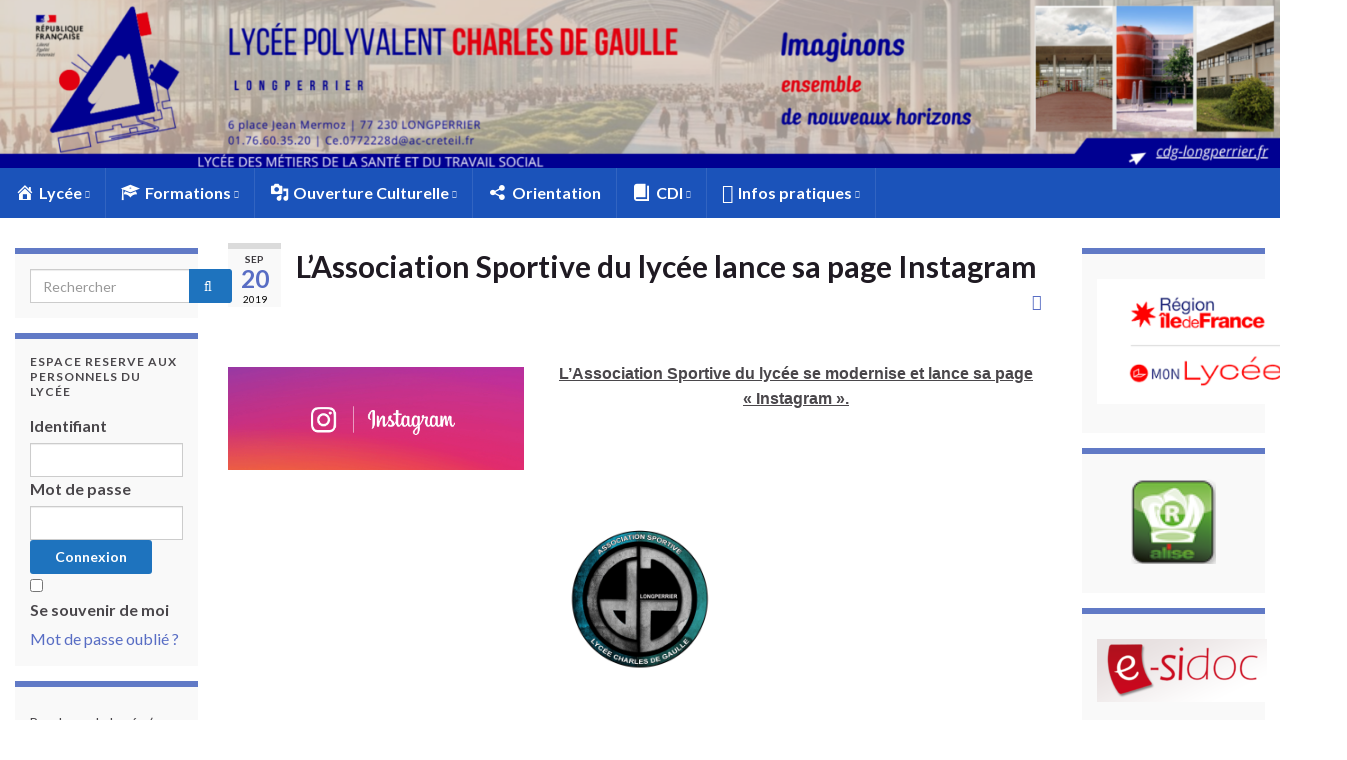

--- FILE ---
content_type: text/html; charset=UTF-8
request_url: http://cdg-longperrier.fr/lassociation-sportive-du-lycee-lance-sa-page-instagram/
body_size: 14080
content:
<!DOCTYPE html><!--[if IE 7]><html class="ie ie7" lang="fr-FR" prefix="og: http://ogp.me/ns#"> <![endif]--> <!--[if IE 8]><html class="ie ie8" lang="fr-FR" prefix="og: http://ogp.me/ns#"> <![endif]--> <!--[if !(IE 7) & !(IE 8)]><!--><html lang="fr-FR" prefix="og: http://ogp.me/ns#"> <!--<![endif]--><head><meta charset="UTF-8"><meta http-equiv="X-UA-Compatible" content="IE=edge"><meta name="viewport" content="width=device-width, initial-scale=1"><title>L&rsquo;Association Sportive du lycée lance sa page Instagram &#8211; Lycée Charles de Gaulle &#8211; Longperrier</title><link rel="stylesheet" id="siteground-optimizer-combined-css-fdba035f82e6dba44a0ff6c6379fe227" href="http://cdg-longperrier.fr/wp-content/uploads/siteground-optimizer-assets/siteground-optimizer-combined-css-fdba035f82e6dba44a0ff6c6379fe227.css" media="all" /><meta name='robots' content='max-image-preview:large' /><link rel="alternate" type="application/rss+xml" title="Lycée Charles de Gaulle - Longperrier &raquo; Flux" href="http://cdg-longperrier.fr/feed/" /><link rel="alternate" type="application/rss+xml" title="Lycée Charles de Gaulle - Longperrier &raquo; Flux des commentaires" href="http://cdg-longperrier.fr/comments/feed/" /><link rel="alternate" title="oEmbed (JSON)" type="application/json+oembed" href="http://cdg-longperrier.fr/wp-json/oembed/1.0/embed?url=http%3A%2F%2Fcdg-longperrier.fr%2Flassociation-sportive-du-lycee-lance-sa-page-instagram%2F" /><link rel="alternate" title="oEmbed (XML)" type="text/xml+oembed" href="http://cdg-longperrier.fr/wp-json/oembed/1.0/embed?url=http%3A%2F%2Fcdg-longperrier.fr%2Flassociation-sportive-du-lycee-lance-sa-page-instagram%2F&#038;format=xml" /> <style type="text/css"> .mistape-test, .mistape_mistake_inner {color: #dd3333 !important;}
 #mistape_dialog h2::before, #mistape_dialog .mistape_action, .mistape-letter-back {background-color: #dd3333 !important; }
 #mistape_reported_text:before, #mistape_reported_text:after {border-color: #dd3333 !important;}
 .mistape-letter-front .front-left {border-left-color: #dd3333 !important;}
 .mistape-letter-front .front-right {border-right-color: #dd3333 !important;}
 .mistape-letter-front .front-bottom, .mistape-letter-back > .mistape-letter-back-top, .mistape-letter-top {border-bottom-color: #dd3333 !important;}
 .mistape-logo svg {fill: #dd3333 !important;} </style> <style id='wp-img-auto-sizes-contain-inline-css' type='text/css'> img:is([sizes=auto i],[sizes^="auto," i]){contain-intrinsic-size:3000px 1500px}
/*# sourceURL=wp-img-auto-sizes-contain-inline-css */ </style> <style id='wp-emoji-styles-inline-css' type='text/css'> img.wp-smiley, img.emoji {
 display: inline !important;
 border: none !important;
 box-shadow: none !important;
 height: 1em !important;
 width: 1em !important;
 margin: 0 0.07em !important;
 vertical-align: -0.1em !important;
 background: none !important;
 padding: 0 !important;
 }
/*# sourceURL=wp-emoji-styles-inline-css */ </style> <style id='__EPYT__style-inline-css' type='text/css'> .epyt-gallery-thumb {
 width: 33.333%;
 } 
/*# sourceURL=__EPYT__style-inline-css */ </style> <script type="text/javascript" src="http://cdg-longperrier.fr/wp-includes/js/jquery/jquery.min.js?ver=3.7.1" id="jquery-core-js"></script> <script type="text/javascript" src="http://cdg-longperrier.fr/wp-includes/js/dist/hooks.min.js?ver=dd5603f07f9220ed27f1" id="wp-hooks-js"></script> <script type="text/javascript" id="say-what-js-js-extra"> /* <![CDATA[ */
var say_what_data = {"replacements":{"graphene|By %s|":"Par %s","graphene|Category %s|":"Rubrique %s"}};
//# sourceURL=say-what-js-js-extra
/* ]]> */ </script> <script type="text/javascript" id="graphene-js-extra"> /* <![CDATA[ */
var grapheneJS = {"siteurl":"http://cdg-longperrier.fr","ajaxurl":"http://cdg-longperrier.fr/wp-admin/admin-ajax.php","templateUrl":"http://cdg-longperrier.fr/wp-content/themes/graphene","isSingular":"1","enableStickyMenu":"","shouldShowComments":"1","commentsOrder":"newest","sliderDisable":"1","sliderInterval":"7000","infScrollBtnLbl":"Lire plus","infScrollOn":"1","infScrollCommentsOn":"","totalPosts":"1","postsPerPage":"10","isPageNavi":"","infScrollMsgText":"Fetching window.grapheneInfScrollItemsPerPage of window.grapheneInfScrollItemsLeft items left ...","infScrollMsgTextPlural":"Fetching window.grapheneInfScrollItemsPerPage of window.grapheneInfScrollItemsLeft items left ...","infScrollFinishedText":"All loaded!","commentsPerPage":"50","totalComments":"0","infScrollCommentsMsg":"R\u00e9cup\u00e9ration de window.grapheneInfScrollCommentsPerPage commentaires sur window.grapheneInfScrollCommentsLeft laiss\u00e9s","infScrollCommentsMsgPlural":"R\u00e9cup\u00e9ration de window.grapheneInfScrollCommentsPerPage commentaires sur window.grapheneInfScrollCommentsLeft laiss\u00e9s","infScrollCommentsFinishedMsg":"All comments loaded!","disableLiveSearch":"1","txtNoResult":"No result found.","isMasonry":""};
//# sourceURL=graphene-js-extra
/* ]]> */ </script> <script type="text/javascript" id="login-with-ajax-js-extra"> /* <![CDATA[ */
var LWA = {"ajaxurl":"http://cdg-longperrier.fr/wp-admin/admin-ajax.php","off":""};
//# sourceURL=login-with-ajax-js-extra
/* ]]> */ </script> <script type="text/javascript" id="__ytprefs__-js-extra"> /* <![CDATA[ */
var _EPYT_ = {"ajaxurl":"http://cdg-longperrier.fr/wp-admin/admin-ajax.php","security":"3952c91c1d","gallery_scrolloffset":"20","eppathtoscripts":"http://cdg-longperrier.fr/wp-content/plugins/youtube-embed-plus/scripts/","eppath":"http://cdg-longperrier.fr/wp-content/plugins/youtube-embed-plus/","epresponsiveselector":"[\"iframe.__youtube_prefs__\",\"iframe[src*='youtube.com']\",\"iframe[src*='youtube-nocookie.com']\",\"iframe[data-ep-src*='youtube.com']\",\"iframe[data-ep-src*='youtube-nocookie.com']\",\"iframe[data-ep-gallerysrc*='youtube.com']\"]","epdovol":"1","version":"14.2.4","evselector":"iframe.__youtube_prefs__[src], iframe[src*=\"youtube.com/embed/\"], iframe[src*=\"youtube-nocookie.com/embed/\"]","ajax_compat":"","maxres_facade":"eager","ytapi_load":"light","pause_others":"","stopMobileBuffer":"1","facade_mode":"","not_live_on_channel":""};
//# sourceURL=__ytprefs__-js-extra
/* ]]> */ </script><link rel="https://api.w.org/" href="http://cdg-longperrier.fr/wp-json/" /><link rel="alternate" title="JSON" type="application/json" href="http://cdg-longperrier.fr/wp-json/wp/v2/posts/2657" /><link rel="EditURI" type="application/rsd+xml" title="RSD" href="http://cdg-longperrier.fr/xmlrpc.php?rsd" /><meta name="generator" content="WordPress 6.9" /><link rel="canonical" href="http://cdg-longperrier.fr/lassociation-sportive-du-lycee-lance-sa-page-instagram/" /><link rel='shortlink' href='http://cdg-longperrier.fr/?p=2657' /> <!--
This site is protected by WP-CopyRightPro
Copyright 2010  Wp-CopyRightPro, IN  (http://wp-copyrightpro.com/)
--> <!-- EVITAR CLICK DERECHO--> <script language="Javascript"> <!-- Begin
document.oncontextmenu = function(){return false}
// End --> </script> <!-- SELECCION DE TEXTO--> <!-- EVITAR IFRAME--> <!-- EVITAR DRAG AND DROP--> <style type="text/css" id="pf-main-css"> @media screen {
 .printfriendly {
 z-index: 1000; display: flex; margin: 0px 0px 0px 0px
 }
 .printfriendly a, .printfriendly a:link, .printfriendly a:visited, .printfriendly a:hover, .printfriendly a:active {
 font-weight: 600;
 cursor: pointer;
 text-decoration: none;
 border: none;
 -webkit-box-shadow: none;
 -moz-box-shadow: none;
 box-shadow: none;
 outline:none;
 font-size: 14px !important;
 color: #3AAA11 !important;
 }
 .printfriendly.pf-alignleft {
 justify-content: start;
 }
 .printfriendly.pf-alignright {
 justify-content: end;
 }
 .printfriendly.pf-aligncenter {
 justify-content: center; 
 }
 }
 .pf-button-img {
 border: none;
 -webkit-box-shadow: none;
 -moz-box-shadow: none;
 box-shadow: none;
 padding: 0;
 margin: 0;
 display: inline;
 vertical-align: middle;
 }
 img.pf-button-img + .pf-button-text {
 margin-left: 6px;
 }
 @media print {
 .printfriendly {
 display: none;
 }
 } </style> <style type="text/css" id="pf-excerpt-styles"> .pf-button.pf-button-excerpt {
 display: none;
 } </style> <!-- Analytics by WP Statistics - https://wp-statistics.com --> <style type="text/css"> .top-bar{background-color:#193baa} .top-bar .searchform .btn-default, .top-bar #top_search .searchform .btn-default{color:#193baa}.navbar {background: #1b53ba} @media only screen and (max-width: 768px){ #mega-menu-wrap-Header-Menu .mega-menu-toggle + #mega-menu-Header-Menu {background: #1b53ba} }.navbar #header-menu-wrap .nav li:focus, .navbar #header-menu-wrap .nav li:hover, .navbar #header-menu-wrap .nav li.current-menu-item, .navbar #header-menu-wrap .nav li.current-menu-ancestor, .navbar #header-menu-wrap .dropdown-menu li, .navbar #header-menu-wrap .dropdown-menu > li > a:focus, .navbar #header-menu-wrap .dropdown-menu > li > a:hover, .navbar #header-menu-wrap .dropdown-menu > .active > a, .navbar #header-menu-wrap .dropdown-menu > .active > a:focus, .navbar #header-menu-wrap .dropdown-menu > .active > a:hover, .navbar #header-menu-wrap .navbar-nav>.open>a, .navbar #header-menu-wrap .navbar-nav>.open>a:focus, .navbar #header-menu-wrap .navbar-nav>.open>a:hover, .navbar .navbar-nav>.active>a, .navbar .navbar-nav>.active>a:focus, .navbar .navbar-nav>.active>a:hover, #header-menu-wrap #mega-menu-wrap-Header-Menu #mega-menu-Header-Menu li.mega-current-menu-item, #header-menu-wrap #mega-menu-wrap-Header-Menu #mega-menu-Header-Menu > li.mega-menu-item > a.mega-menu-link:hover, #header-menu-wrap #mega-menu-wrap-Header-Menu #mega-menu-Header-Menu > li.mega-toggle-on > a.mega-menu-link, #header-menu-wrap #mega-menu-wrap-Header-Menu #mega-menu-Header-Menu > li.mega-current-menu-item > a.mega-menu-link {background: #183ca5}.navbar #header-menu-wrap .nav ul li a, .navbar #header-menu-wrap .nav ul li a {color: #ffffff}.navbar #header-menu-wrap .nav .dropdown-menu li:hover > a, .navbar #header-menu-wrap .nav .dropdown-menu li.current-menu-item > a, .navbar #header-menu-wrap .nav .dropdown-menu li.current-menu-ancestor > a {color: #bababa}.navbar #secondary-menu-wrap {background: #1b53ba}.navbar #secondary-menu-wrap .nav ul li a {color: #000000}a, .post .date .day, .pagination>li>a, .pagination>li>a:hover, .pagination>li>span, #comments > h4.current a, #comments > h4.current a .fa, .post-nav-top p, .post-nav-top a, .autocomplete-suggestions strong {color: #586dc4}a:focus, a:hover, .post-nav-top a:hover {color: #364bc1}.sticky {border-color: #1e3dbc}.sidebar .sidebar-wrap {background-color: #f9f9f9; border-color: #617ac6}.sidebar ul li {border-color: #1e73be}.btn, .btn:focus, .btn:hover, .btn a, .Button, .colour-preview .button, input[type="submit"], button[type="submit"], #commentform #submit, .wpsc_buy_button, #back-to-top, .wp-block-button .wp-block-button__link:not(.has-background) {background: #1e73be; color: #ffffff} .wp-block-button.is-style-outline .wp-block-button__link {background:transparent; border-color: #1e73be}.btn.btn-outline, .btn.btn-outline:hover {color: #1e73be;border-color: #1e73be}.label-primary, .pagination>.active>a, .pagination>.active>a:focus, .pagination>.active>a:hover, .pagination>.active>span, .pagination>.active>span:focus, .pagination>.active>span:hover, .list-group-item.parent, .list-group-item.parent:focus, .list-group-item.parent:hover {background: #1e73be; border-color: #1e73be; color: #ffffff}#footer, .graphene-footer{background-color:#00076d;color:#ffffff}.header_title, .header_title a, .header_title a:visited, .header_title a:hover, .header_desc {color:#blank}.carousel, .carousel .item{height:250px}@media (max-width: 991px) {.carousel, .carousel .item{height:200px}}@media (min-width: 1200px) {.container {width:1360px}} </style> <script type="application/ld+json">{"@context":"http:\/\/schema.org","@type":"Article","mainEntityOfPage":"http:\/\/cdg-longperrier.fr\/lassociation-sportive-du-lycee-lance-sa-page-instagram\/","publisher":{"@type":"Organization","name":"Lyc\u00e9e Charles de Gaulle - Longperrier","logo":{"@type":"ImageObject","url":"http:\/\/cdg-longperrier.fr\/wp-content\/uploads\/2023\/10\/cropped-logo-longperrier-32x32.png","height":32,"width":32}},"headline":"L&rsquo;Association Sportive du lyc\u00e9e lance sa page Instagram","datePublished":"2019-09-20T12:24:25+00:00","dateModified":"2019-12-09T18:12:29+00:00","description":"L'Association Sportive du lyc\u00e9e se modernise et lance sa page \"Instagram\". Nous souhaitons permettre \u00e0 l'ensemble des \u00e9l\u00e8ves de suivre l'actualit\u00e9 sportive du lyc\u00e9e et am\u00e9liorer la communication de l'association sportive. Comptant sur un maximum d'entre vous pour suivre et soutenir votre \u00e9tablissement.&nbsp; Pour vous abonner, cliquez sur le lien : as_lyceecharlesdegaulle &nbsp; L'equipe EPS","author":{"@type":"Person","name":"Matthieu Noirot"},"image":["https:\/\/cdg-longperrier.fr\/wp-content\/uploads\/2018\/12\/IMG_1680.jpg","https:\/\/cdg-longperrier.fr\/wp-content\/uploads\/2019\/09\/instagram.png"]}</script><meta property="og:type" content="article" /><meta property="og:title" content="L&rsquo;Association Sportive du lycée lance sa page Instagram" /><meta property="og:url" content="http://cdg-longperrier.fr/lassociation-sportive-du-lycee-lance-sa-page-instagram/" /><meta property="og:site_name" content="Lycée Charles de Gaulle - Longperrier" /><meta property="og:description" content="L&#039;Association Sportive du lycée se modernise et lance sa page &quot;Instagram&quot;. Nous souhaitons permettre à l&#039;ensemble des élèves de suivre l&#039;actualité sportive du lycée et améliorer la communication de l&#039;association sportive. Comptant sur un maximum d&#039;entre vous pour suivre et soutenir votre établissement.&nbsp; Pour vous abonner, cliquez sur le lien : as_lyceecharlesdegaulle &nbsp; L&#039;equipe EPS" /><meta property="og:updated_time" content="2019-12-09T18:12:29+00:00" /><meta property="article:modified_time" content="2019-12-09T18:12:29+00:00" /><meta property="article:published_time" content="2019-09-20T12:24:25+00:00" /><meta property="og:image" content="https://cdg-longperrier.fr/wp-content/uploads/2019/09/instagram.png" /><meta property="og:image:width" content="1000" /><meta property="og:image:height" content="346" /><link rel="icon" href="http://cdg-longperrier.fr/wp-content/uploads/2023/10/cropped-logo-longperrier-32x32.png" sizes="32x32" /><link rel="icon" href="http://cdg-longperrier.fr/wp-content/uploads/2023/10/cropped-logo-longperrier-192x192.png" sizes="192x192" /><link rel="apple-touch-icon" href="http://cdg-longperrier.fr/wp-content/uploads/2023/10/cropped-logo-longperrier-180x180.png" /><meta name="msapplication-TileImage" content="http://cdg-longperrier.fr/wp-content/uploads/2023/10/cropped-logo-longperrier-270x270.png" /> <!-- BEGIN Google Analytics script --> <!-- END Google Analytics script --> <style type="text/css">/** Mega Menu CSS: fs **/</style> <style id='wp-block-list-inline-css' type='text/css'> ol,ul{box-sizing:border-box}:root :where(.wp-block-list.has-background){padding:1.25em 2.375em}
/*# sourceURL=http://cdg-longperrier.fr/wp-includes/blocks/list/style.min.css */ </style> <style id='wp-block-columns-inline-css' type='text/css'> .wp-block-columns{box-sizing:border-box;display:flex;flex-wrap:wrap!important}@media (min-width:782px){.wp-block-columns{flex-wrap:nowrap!important}}.wp-block-columns{align-items:normal!important}.wp-block-columns.are-vertically-aligned-top{align-items:flex-start}.wp-block-columns.are-vertically-aligned-center{align-items:center}.wp-block-columns.are-vertically-aligned-bottom{align-items:flex-end}@media (max-width:781px){.wp-block-columns:not(.is-not-stacked-on-mobile)>.wp-block-column{flex-basis:100%!important}}@media (min-width:782px){.wp-block-columns:not(.is-not-stacked-on-mobile)>.wp-block-column{flex-basis:0;flex-grow:1}.wp-block-columns:not(.is-not-stacked-on-mobile)>.wp-block-column[style*=flex-basis]{flex-grow:0}}.wp-block-columns.is-not-stacked-on-mobile{flex-wrap:nowrap!important}.wp-block-columns.is-not-stacked-on-mobile>.wp-block-column{flex-basis:0;flex-grow:1}.wp-block-columns.is-not-stacked-on-mobile>.wp-block-column[style*=flex-basis]{flex-grow:0}:where(.wp-block-columns){margin-bottom:1.75em}:where(.wp-block-columns.has-background){padding:1.25em 2.375em}.wp-block-column{flex-grow:1;min-width:0;overflow-wrap:break-word;word-break:break-word}.wp-block-column.is-vertically-aligned-top{align-self:flex-start}.wp-block-column.is-vertically-aligned-center{align-self:center}.wp-block-column.is-vertically-aligned-bottom{align-self:flex-end}.wp-block-column.is-vertically-aligned-stretch{align-self:stretch}.wp-block-column.is-vertically-aligned-bottom,.wp-block-column.is-vertically-aligned-center,.wp-block-column.is-vertically-aligned-top{width:100%}
/*# sourceURL=http://cdg-longperrier.fr/wp-includes/blocks/columns/style.min.css */ </style> <style id='wp-block-group-inline-css' type='text/css'> .wp-block-group{box-sizing:border-box}:where(.wp-block-group.wp-block-group-is-layout-constrained){position:relative}
/*# sourceURL=http://cdg-longperrier.fr/wp-includes/blocks/group/style.min.css */ </style></head><body class="wp-singular post-template-default single single-post postid-2657 single-format-standard wp-embed-responsive wp-theme-graphene layout-full-width three_col_center three-columns singular"><div class="container-fluid"><div id="header" class="row"> <img width="1903" height="250" src="http://cdg-longperrier.fr/wp-content/uploads/2025/03/cropped-Bandeau-Lycee-Longperrier-1903-×-250-px-13032025.png" class="attachment-1903x250 size-1903x250" alt="cropped-Bandeau-Lycee-Longperrier-1903-×-250-px-13032025.png" title="cropped-Bandeau-Lycee-Longperrier-1903-×-250-px-13032025.png" decoding="async" fetchpriority="high" srcset="http://cdg-longperrier.fr/wp-content/uploads/2025/03/cropped-Bandeau-Lycee-Longperrier-1903-×-250-px-13032025.png 1903w, http://cdg-longperrier.fr/wp-content/uploads/2025/03/cropped-Bandeau-Lycee-Longperrier-1903-×-250-px-13032025-300x39.png 300w, http://cdg-longperrier.fr/wp-content/uploads/2025/03/cropped-Bandeau-Lycee-Longperrier-1903-×-250-px-13032025-1024x135.png 1024w, http://cdg-longperrier.fr/wp-content/uploads/2025/03/cropped-Bandeau-Lycee-Longperrier-1903-×-250-px-13032025-768x101.png 768w, http://cdg-longperrier.fr/wp-content/uploads/2025/03/cropped-Bandeau-Lycee-Longperrier-1903-×-250-px-13032025-1536x202.png 1536w, http://cdg-longperrier.fr/wp-content/uploads/2025/03/cropped-Bandeau-Lycee-Longperrier-1903-×-250-px-13032025-876x115.png 876w" sizes="(max-width: 1903px) 100vw, 1903px" /> <a href="http://cdg-longperrier.fr" id="header_img_link" title="Retour à l&#039;accueil">&nbsp;</a></div><nav class="navbar row navbar-inverse"><div class="navbar-header align-center"> <button type="button" class="navbar-toggle collapsed" data-toggle="collapse" data-target="#header-menu-wrap, #secondary-menu-wrap"> <span class="sr-only">Toggle navigation</span> <span class="icon-bar"></span> <span class="icon-bar"></span> <span class="icon-bar"></span> </button><p class="header_title mobile-only"> <a href="http://cdg-longperrier.fr" title="Retour à l&#039;accueil"> Lycée Charles de Gaulle &#8211; Longperrier </a></p></div><div class="collapse navbar-collapse" id="header-menu-wrap"><ul id="header-menu" class="nav navbar-nav flip"><li id="menu-item-6324" class="menu-item menu-item-type-taxonomy menu-item-object-category menu-item-has-children menu-item-6324"><a href="http://cdg-longperrier.fr/category/le-lycee/" class="dropdown-toggle" data-toggle="dropdown" data-submenu="1" data-depth="10" data-hover="dropdown" data-delay="0"><i class="_mi _before dashicons dashicons-admin-home" aria-hidden="true"></i><span>Lycée</span> <i class="fa fa-chevron-down"></i></a><ul class="dropdown-menu"><li id="menu-item-6325" class="menu-item menu-item-type-post_type menu-item-object-post menu-item-6325"><a href="http://cdg-longperrier.fr/bienvenue/">Mot du Proviseur</a></li><li id="menu-item-7380" class="menu-item menu-item-type-post_type menu-item-object-post menu-item-7380"><a href="http://cdg-longperrier.fr/un-nouveau-reglement-interieur-pour-la-rentree-2024/">Règlement intérieur du lycée</a></li><li id="menu-item-6997" class="menu-item menu-item-type-post_type menu-item-object-post menu-item-6997"><a href="http://cdg-longperrier.fr/la-vie-scolaire/">La vie scolaire</a></li><li id="menu-item-7489" class="menu-item menu-item-type-taxonomy menu-item-object-category menu-item-7489"><a href="http://cdg-longperrier.fr/category/temps-forts/">Temps forts du lycée</a></li><li id="menu-item-6328" class="menu-item menu-item-type-post_type menu-item-object-post menu-item-6328"><a href="http://cdg-longperrier.fr/la-restauration/">Restauration</a></li><li id="menu-item-6330" class="menu-item menu-item-type-post_type menu-item-object-post menu-item-6330"><a href="http://cdg-longperrier.fr/lu-n-s-s/">Association Sportive (AS)</a></li><li id="menu-item-6424" class="menu-item menu-item-type-taxonomy menu-item-object-category menu-item-6424"><a href="http://cdg-longperrier.fr/category/cvl/">CVL</a></li></ul></li><li id="menu-item-6336" class="menu-item menu-item-type-taxonomy menu-item-object-category menu-item-has-children menu-item-6336"><a href="http://cdg-longperrier.fr/category/les-formations/" class="dropdown-toggle" data-toggle="dropdown" data-submenu="1" data-depth="10" data-hover="dropdown" data-delay="0"><i class="_mi _before dashicons dashicons-welcome-learn-more" aria-hidden="true"></i><span>Formations</span> <i class="fa fa-chevron-down"></i></a><ul class="dropdown-menu"><li id="menu-item-6342" class="menu-item menu-item-type-taxonomy menu-item-object-category menu-item-has-children menu-item-6342 dropdown-submenu"><a href="http://cdg-longperrier.fr/category/les-formations/en-seconde/">En Seconde <i class="fa fa-chevron-right"></i></a><ul class="dropdown-menu"><li id="menu-item-6360" class="menu-item menu-item-type-post_type menu-item-object-post menu-item-6360"><a href="http://cdg-longperrier.fr/sciences-et-laboratoire/">Sciences et Laboratoire</a></li><li id="menu-item-6359" class="menu-item menu-item-type-post_type menu-item-object-post menu-item-6359"><a href="http://cdg-longperrier.fr/sante-et-social/">Santé et Social</a></li><li id="menu-item-6361" class="menu-item menu-item-type-post_type menu-item-object-post menu-item-6361"><a href="http://cdg-longperrier.fr/282/">Sciences de l’Ingénieur</a></li><li id="menu-item-6362" class="menu-item menu-item-type-post_type menu-item-object-post menu-item-6362"><a href="http://cdg-longperrier.fr/principes-fondamentaux-deconomie-et-de-gestion-p-f-e-g/">Management et Gestion</a></li></ul></li><li id="menu-item-6338" class="menu-item menu-item-type-taxonomy menu-item-object-category menu-item-has-children menu-item-6338 dropdown-submenu"><a href="http://cdg-longperrier.fr/category/les-formations/apres-la-seconde/vers-le-baccalaureat-general/">Vers le Baccalauréat Général <i class="fa fa-chevron-right"></i></a><ul class="dropdown-menu"><li id="menu-item-6344" class="menu-item menu-item-type-taxonomy menu-item-object-category menu-item-has-children menu-item-6344 dropdown-submenu"><a href="http://cdg-longperrier.fr/category/specialites/">Spécialités <i class="fa fa-chevron-right"></i></a><ul class="dropdown-menu"><li id="menu-item-6369" class="menu-item menu-item-type-post_type menu-item-object-post menu-item-6369"><a href="http://cdg-longperrier.fr/specialite-humanites-litterature-philosophie-hlp/">Spécialité Humanités Littérature Philosophie (HLP)</a></li><li id="menu-item-6370" class="menu-item menu-item-type-post_type menu-item-object-post menu-item-6370"><a href="http://cdg-longperrier.fr/orientation-1ere-la-specialite-llce-anglais/">Spécialité Littératures Langues et Cultures Etrangères &#8211; Anglais (LLCE)</a></li><li id="menu-item-6371" class="menu-item menu-item-type-post_type menu-item-object-post menu-item-6371"><a href="http://cdg-longperrier.fr/orientation-1ere-pourquoi-choisir-la-specialite-hggsp/">Spécialité Histoire-Géo Géopolitique et Sciences Politiques (HGGSP)</a></li><li id="menu-item-6368" class="menu-item menu-item-type-post_type menu-item-object-post menu-item-6368"><a href="http://cdg-longperrier.fr/specialite-sciences-economiques-et-sociales/">Spécialité Sciences Economiques et Sociales (SES)</a></li><li id="menu-item-6367" class="menu-item menu-item-type-post_type menu-item-object-post menu-item-6367"><a href="http://cdg-longperrier.fr/specialite-mathematiques/">Spécialité Mathématiques</a></li><li id="menu-item-6365" class="menu-item menu-item-type-post_type menu-item-object-post menu-item-6365"><a href="http://cdg-longperrier.fr/specialite-physique-chimie/">Spécialité Physique-Chimie</a></li><li id="menu-item-6366" class="menu-item menu-item-type-post_type menu-item-object-post menu-item-6366"><a href="http://cdg-longperrier.fr/specialite-sciences-de-la-vie-et-de-la-terre-svt/">Spécialité Sciences de la Vie et de la Terre (SVT)</a></li><li id="menu-item-6364" class="menu-item menu-item-type-post_type menu-item-object-post menu-item-6364"><a href="http://cdg-longperrier.fr/specialite-sciences-de-lingenieur-si/">Spécialité Sciences de l’Ingénieur (SI)</a></li><li id="menu-item-6363" class="menu-item menu-item-type-post_type menu-item-object-post menu-item-6363"><a href="http://cdg-longperrier.fr/specialite-numerique-et-sciences-informatiques-nsi/">Spécialité Numérique et Sciences Informatiques (NSI)</a></li></ul></li></ul></li><li id="menu-item-6340" class="menu-item menu-item-type-taxonomy menu-item-object-category menu-item-has-children menu-item-6340 dropdown-submenu"><a href="http://cdg-longperrier.fr/category/les-formations/apres-la-seconde/vers-le-baccalaureat-technologique/">Vers le Baccalauréat Technologique <i class="fa fa-chevron-right"></i></a><ul class="dropdown-menu"><li id="menu-item-6372" class="menu-item menu-item-type-post_type menu-item-object-post menu-item-6372"><a href="http://cdg-longperrier.fr/le-baccalaureat-sciences-et-technologies-du-management-et-de-la-gestion-stmg/">Baccalauréat Sciences et Technologies du Management et de la Gestion (STMG)</a></li><li id="menu-item-6373" class="menu-item menu-item-type-post_type menu-item-object-post menu-item-6373"><a href="http://cdg-longperrier.fr/le-baccalaureat-sciences-et-technologies-de-la-sante-et-du-social-st2s/">Baccalauréat Sciences et Technologies de la Santé et du Social (ST2S)</a></li></ul></li><li id="menu-item-6339" class="menu-item menu-item-type-taxonomy menu-item-object-category menu-item-has-children menu-item-6339 dropdown-submenu"><a href="http://cdg-longperrier.fr/category/les-formations/apres-la-seconde/vers-le-baccalaureat-professionnel/">Vers le Baccalauréat Professionnel <i class="fa fa-chevron-right"></i></a><ul class="dropdown-menu"><li id="menu-item-6374" class="menu-item menu-item-type-post_type menu-item-object-post menu-item-6374"><a href="http://cdg-longperrier.fr/bac-professionnel-accompagnement-soins-et-services-a-la-personne-assp/">Baccalauréat Professionnel Accompagnement Soins et Services à la Personne (ASSP)</a></li><li id="menu-item-6375" class="menu-item menu-item-type-post_type menu-item-object-post menu-item-6375"><a href="http://cdg-longperrier.fr/bac-pro-service-de-proximite-et-vie-locale-spvl/">Baccalauréat Professionnel Animation Enfance et Personnes Âgées (AEPA)</a></li></ul></li><li id="menu-item-6396" class="menu-item menu-item-type-post_type menu-item-object-post menu-item-6396"><a href="http://cdg-longperrier.fr/ifas-resultats-de-la-selection-pour-la-rentree-2023/">Institut de Formation d&rsquo;Aides Soignants (IFAS)</a></li><li id="menu-item-6341" class="menu-item menu-item-type-taxonomy menu-item-object-category menu-item-has-children menu-item-6341 dropdown-submenu"><a href="http://cdg-longperrier.fr/category/les-formations/apres-la-seconde/vers-le-superieur/">Vers le Supérieur <i class="fa fa-chevron-right"></i></a><ul class="dropdown-menu"><li id="menu-item-6376" class="menu-item menu-item-type-post_type menu-item-object-post menu-item-6376"><a href="http://cdg-longperrier.fr/le-bts-comptabilite-et-gestion-des-organisations-c-g-o/">Le BTS Comptabilité et Gestion (CG)</a></li></ul></li><li id="menu-item-6343" class="menu-item menu-item-type-taxonomy menu-item-object-category menu-item-has-children menu-item-6343 dropdown-submenu"><a href="http://cdg-longperrier.fr/category/les-formations/un-plus-pour-nos-eleves/">Un Plus pour nos Elèves <i class="fa fa-chevron-right"></i></a><ul class="dropdown-menu"><li id="menu-item-6378" class="menu-item menu-item-type-post_type menu-item-object-post menu-item-6378"><a href="http://cdg-longperrier.fr/la-mention-europeenne/">La Section Européenne</a></li><li id="menu-item-6380" class="menu-item menu-item-type-post_type menu-item-object-post menu-item-6380"><a href="http://cdg-longperrier.fr/le-t-o-e-i-c-test-of-english-for-international-communication/">Le TOEIC (Test of English for International Communication)</a></li><li id="menu-item-6377" class="menu-item menu-item-type-post_type menu-item-object-post menu-item-6377"><a href="http://cdg-longperrier.fr/section-medias-suivre-nos-realisations-et-sy-inscrire/">La Section Médias</a></li><li id="menu-item-6379" class="menu-item menu-item-type-post_type menu-item-object-post menu-item-6379"><a href="http://cdg-longperrier.fr/le-brevet-dinitiation-a-laeronautique-b-i-a/">Le Brevet d’Initiation à l’Aéronautique (BIA)</a></li><li id="menu-item-6633" class="menu-item menu-item-type-post_type menu-item-object-post menu-item-6633"><a href="http://cdg-longperrier.fr/loption-eps/">L’option EPS</a></li></ul></li></ul></li><li id="menu-item-6334" class="menu-item menu-item-type-taxonomy menu-item-object-category menu-item-has-children menu-item-6334"><a href="http://cdg-longperrier.fr/category/ouverture-culturelle/" class="dropdown-toggle" data-toggle="dropdown" data-submenu="1" data-depth="10" data-hover="dropdown" data-delay="0"><i class="_mi _before dashicons dashicons-admin-media" aria-hidden="true"></i><span>Ouverture Culturelle</span> <i class="fa fa-chevron-down"></i></a><ul class="dropdown-menu"><li id="menu-item-6385" class="menu-item menu-item-type-taxonomy menu-item-object-category menu-item-6385"><a href="http://cdg-longperrier.fr/category/ouverture-culturelle/realisations/">Nos réalisations</a></li><li id="menu-item-6386" class="menu-item menu-item-type-taxonomy menu-item-object-category menu-item-6386"><a href="http://cdg-longperrier.fr/category/ouverture-culturelle/rencontressorties/">Nos rencontres et sorties</a></li></ul></li><li id="menu-item-6419" class="menu-item menu-item-type-taxonomy menu-item-object-category menu-item-6419"><a href="http://cdg-longperrier.fr/category/orientation/"><i class="_mi _before dashicons dashicons-share" aria-hidden="true"></i><span>Orientation</span></a></li><li id="menu-item-6335" class="menu-item menu-item-type-taxonomy menu-item-object-category menu-item-has-children menu-item-6335"><a href="http://cdg-longperrier.fr/category/le-cdi/" class="dropdown-toggle" data-toggle="dropdown" data-submenu="1" data-depth="10" data-hover="dropdown" data-delay="0"><i class="_mi _before dashicons dashicons-book" aria-hidden="true"></i><span>CDI</span> <i class="fa fa-chevron-down"></i></a><ul class="dropdown-menu"><li id="menu-item-6384" class="menu-item menu-item-type-post_type menu-item-object-post menu-item-6384"><a href="http://cdg-longperrier.fr/presentation-du-c-d-i/">Présentation du CDI</a></li><li id="menu-item-6333" class="menu-item menu-item-type-taxonomy menu-item-object-category menu-item-6333"><a href="http://cdg-longperrier.fr/category/expositions-cdi/">Evénements CDI</a></li><li id="menu-item-6381" class="menu-item menu-item-type-taxonomy menu-item-object-category menu-item-6381"><a href="http://cdg-longperrier.fr/category/cafes-culturels/">Cafes Culturels</a></li></ul></li><li id="menu-item-7488" class="menu-item menu-item-type-taxonomy menu-item-object-category menu-item-has-children menu-item-7488"><a href="http://cdg-longperrier.fr/category/infos-pratiques/" class="dropdown-toggle" data-toggle="dropdown" data-submenu="1" data-depth="10" data-hover="dropdown" data-delay="0"><i class="_mi _before elusive el-icon-info-sign" aria-hidden="true"></i><span>Infos pratiques</span> <i class="fa fa-chevron-down"></i></a><ul class="dropdown-menu"><li id="menu-item-6331" class="menu-item menu-item-type-taxonomy menu-item-object-category menu-item-has-children menu-item-6331 dropdown-submenu"><a href="http://cdg-longperrier.fr/category/contacts/"><i class="_mi _before dashicons dashicons-phone" aria-hidden="true"></i><span>Contacts</span> <i class="fa fa-chevron-right"></i></a><ul class="dropdown-menu"><li id="menu-item-6354" class="menu-item menu-item-type-post_type menu-item-object-post menu-item-6354"><a href="http://cdg-longperrier.fr/contactez-directement-letablissement/">Contactez directement l’établissement</a></li><li id="menu-item-6998" class="menu-item menu-item-type-post_type menu-item-object-post menu-item-6998"><a href="http://cdg-longperrier.fr/la-vie-scolaire/">Contactez la vie scolaire</a></li><li id="menu-item-6355" class="menu-item menu-item-type-post_type menu-item-object-post menu-item-6355"><a href="http://cdg-longperrier.fr/contact-2/">Contactez le Webmaster du Site internet</a></li></ul></li></ul></li></ul></div></nav><div id="content" class="clearfix hfeed row"><div id="content-main" class="clearfix content-main col-md-8 col-md-push-2"><div id="post-2657" class="clearfix post post-2657 type-post status-publish format-standard hentry category-non-classe item-wrap"><div class="entry clearfix"><div class="post-date date alpha with-year"><p class="default_date"> <span class="month">Sep</span> <span class="day">20</span> <span class="year">2019</span></p></div><h1 class="post-title entry-title"> L&rsquo;Association Sportive du lycée lance sa page Instagram</h1><ul class="post-meta entry-meta clearfix"><li class="print"> <a href="javascript:print();" title="Imprimer ceci article"> <i class="fa fa-print"></i> </a></li></ul><div class="entry-content clearfix"><div class="pf-content"><p><img decoding="async" class="wp-image-2656 alignleft lazyload" src="[data-uri]" data-src="http://cdg-longperrier.fr/wp-content/uploads/2019/09/instagram.png" alt="" width="296" height="103"><noscript><img decoding="async" class="wp-image-2656 alignleft lazyload" src="http://cdg-longperrier.fr/wp-content/uploads/2019/09/instagram.png" alt="" width="296" height="103" srcset="http://cdg-longperrier.fr/wp-content/uploads/2019/09/instagram.png 1000w, http://cdg-longperrier.fr/wp-content/uploads/2019/09/instagram-300x104.png 300w, http://cdg-longperrier.fr/wp-content/uploads/2019/09/instagram-768x266.png 768w" sizes="(max-width: 296px) 100vw, 296px" /></noscript></p><p style="text-align: center;"><span style="text-decoration: underline;"><span style="font-family: 'comic sans ms', sans-serif;"><strong>L&rsquo;Association Sportive du lycée se modernise et lance sa page « Instagram ».</strong></span></span></p><p><img decoding="async" class="aligncenter wp-image-1496 lazyload" src="[data-uri]" data-src="http://cdg-longperrier.fr/wp-content/uploads/2018/12/IMG_1680.jpg" alt="" width="163" height="230"><noscript><img decoding="async" class="aligncenter wp-image-1496 lazyload" src="http://cdg-longperrier.fr/wp-content/uploads/2018/12/IMG_1680.jpg" alt="" width="163" height="230" srcset="http://cdg-longperrier.fr/wp-content/uploads/2018/12/IMG_1680.jpg 1448w, http://cdg-longperrier.fr/wp-content/uploads/2018/12/IMG_1680-212x300.jpg 212w, http://cdg-longperrier.fr/wp-content/uploads/2018/12/IMG_1680-768x1086.jpg 768w, http://cdg-longperrier.fr/wp-content/uploads/2018/12/IMG_1680-724x1024.jpg 724w" sizes="(max-width: 163px) 100vw, 163px" /></noscript></p><p style="text-align: left;"><span style="font-family: 'comic sans ms', sans-serif;">Nous souhaitons permettre à l&rsquo;ensemble des élèves de suivre l&rsquo;actualité sportive du lycée et améliorer la communication de l&rsquo;association sportive.</span></p><p><span style="font-family: 'comic sans ms', sans-serif;">Comptant sur un maximum d&rsquo;entre vous pour suivre et soutenir votre établissement.&nbsp;</span></p><p style="text-align: center;"><span style="font-size: 14pt; font-family: 'comic sans ms', sans-serif;">Pour vous abonner, cliquez sur le lien : <span style="text-decoration: underline;"><strong><a href="https://www.instagram.com/?hl=fr" target="_blank" rel="noopener noreferrer">as_lyceecharlesdegaulle</a></strong></span></span></p><p>&nbsp;</p><p style="text-align: right;">L&rsquo;equipe EPS</p><div class="mistape_caption"><span class="mistape-link-wrap"><a href="https://mistape.com" target="_blank" rel="nofollow" class="mistape-link mistape-logo"><svg version="1.1" id="Layer_1" xmlns="http://www.w3.org/2000/svg" xmlns:xlink="http://www.w3.org/1999/xlink" x="0px" y="0px" width="100px" height="100px" viewBox="-19 -40 100 100" enable-background="new -19 -40 100 100" xml:space="preserve"><g><path d="M24,34.6L38.8,5l3.3,3.3L56.5-2l-1.6-2.2l-12.6,9L21.2-16.3l8.9-12.5l-2.2-1.6L17.7-16.1l3.3,3.3L-8.6,2l0,0.8 c-0.7,13.2-2,27.9-9.1,35.2l-0.9,0.9l2,2l1.9,1.9l1.8,1.8l1-1c7-7.1,21.2-8.3,35.2-9.1L24,34.6z M-12.2,40.3L6.3,21.8 c1.5,0.6,3.2,0.4,4.4-0.8c1.6-1.6,1.6-4.1,0-5.7c-1.6-1.6-4.1-1.6-5.7,0c-1.3,1.3-1.5,3.2-0.7,4.7l-19,19l-0.2-0.2 c6.8-8,8.2-22.2,8.9-35.2L23-10.7L36.8,3L22.3,32C9.1,32.7-4.3,34-12.2,40.3z"/><rect x="-5.3" y="47.8" width="86" height="2.7"/></g></svg></a></span></p><p>En cas de problème dans l&rsquo;article (coquille, erreur, élément à ajouter ou supprimer), sélectionnez le texte en question et appuyez sur <em>Ctrl + Entrée</em> et laissez un commentaire. Merci !</p></div><div class="printfriendly pf-button pf-button-content pf-alignleft"> <a href="#" rel="nofollow" onclick="window.print(); return false;" title="Printer Friendly, PDF & Email"> <img decoding="async" class="pf-button-img lazyload" src="[data-uri]" data-src="https://cdn.printfriendly.com/buttons/printfriendly-pdf-email-button-notext.png" alt="Print Friendly, PDF & Email" style="width: 110px;height: 30px;"  /><noscript><img decoding="async" class="pf-button-img lazyload" src="https://cdn.printfriendly.com/buttons/printfriendly-pdf-email-button-notext.png" alt="Print Friendly, PDF & Email" style="width: 110px;height: 30px;"  /></noscript> </a></div></div><h3>Images liées:</h3></div></div></div></div><!-- #content-main --><div id="sidebar2" class="sidebar sidebar-left widget-area col-md-2 col-md-pull-8"><div id="search-6" class="sidebar-wrap widget_search"><form class="searchform" method="get" action="http://cdg-longperrier.fr"><div class="input-group"><div class="form-group live-search-input"> <label for="s" class="screen-reader-text">Search for:</label> <input type="text" id="s" name="s" class="form-control" placeholder="Rechercher"></div> <span class="input-group-btn"> <button class="btn btn-default" type="submit"><i class="fa fa-search"></i></button> </span></div></form></div><div id="loginwithajaxwidget-2" class="sidebar-wrap widget_loginwithajaxwidget"><h2 class="widget-title"><span class="lwa-title">Espace RESERVE aux Personnels du Lycée</span></h2><div class="lwa lwa-divs-only"> <span class="lwa-status"></span><form class="lwa-form" action="http://cdg-longperrier.fr/wp-login.php?template=divs-only" method="post"><div class="lwa-username"> <label>Identifiant</label> <input type="text" name="log" id="lwa_user_login" class="input" /></div><div class="lwa-password"> <label>Mot de passe</label> <input type="password" name="pwd" id="lwa_user_pass" class="input" /></div><div class="lwa-login_form"></div><div class="lwa-submit-button"> <input type="submit" name="wp-submit" id="lwa_wp-submit" value="Connexion" tabindex="100" /> <input type="hidden" name="lwa_profile_link" value="1" /> <input type="hidden" name="login-with-ajax" value="login" /></div><div class="lwa-links"> <input name="rememberme" type="checkbox" class="lwa-rememberme" value="forever" /> <label>Se souvenir de moi</label> <br /> <a class="lwa-links-remember" href="http://cdg-longperrier.fr/wp-login.php?action=lostpassword&#038;template=divs-only" title="Mot de passe retrouvé">Mot de passe oublié ?</a></div></form><form class="lwa-remember" action="http://cdg-longperrier.fr/wp-login.php?action=lostpassword&#038;template=divs-only" method="post" style="display:none;"><p><strong>Mot de passe oublié</strong></p><div class="lwa-remember-email"> <input type="text" name="user_login" id="lwa_user_remember" value="Entrez votre identifiant ou votre email" onfocus="if(this.value == 'Entrez votre identifiant ou votre email'){this.value = '';}" onblur="if(this.value == ''){this.value = 'Entrez votre identifiant ou votre email'}" /></div><div class="lwa-submit-button"> <input type="submit" value="Obtenir un nouveau mot de passe" /> <a href="#" class="lwa-links-remember-cancel">Annuler</a> <input type="hidden" name="login-with-ajax" value="remember" /></div></form></div></div><div id="text-16" class="sidebar-wrap widget_text"><div class="textwidget"><p>Brochure du Lycée (nos formations et options)</p><p><a href="https://www.calameo.com/read/007591035f54293f74621" target="_blank" rel="noopener"><img decoding="async" class="aligncenter wp-image-6572" src="http://cdg-longperrier.fr/wp-content/uploads/2024/02/BROCHURE-Page-de-couverture-1.png" alt="" width="140" height="198" srcset="http://cdg-longperrier.fr/wp-content/uploads/2024/02/BROCHURE-Page-de-couverture-1.png 1414w, http://cdg-longperrier.fr/wp-content/uploads/2024/02/BROCHURE-Page-de-couverture-1-212x300.png 212w, http://cdg-longperrier.fr/wp-content/uploads/2024/02/BROCHURE-Page-de-couverture-1-724x1024.png 724w, http://cdg-longperrier.fr/wp-content/uploads/2024/02/BROCHURE-Page-de-couverture-1-768x1086.png 768w, http://cdg-longperrier.fr/wp-content/uploads/2024/02/BROCHURE-Page-de-couverture-1-1086x1536.png 1086w, http://cdg-longperrier.fr/wp-content/uploads/2024/02/BROCHURE-Page-de-couverture-1-876x1239.png 876w" sizes="(max-width: 140px) 100vw, 140px" /></a></p></div></div><div id="block-27" class="sidebar-wrap widget_block widget_tag_cloud"></div><div id="block-11" class="sidebar-wrap widget_block"><div class="wp-block-group"><div class="wp-block-group__inner-container is-layout-constrained wp-block-group-is-layout-constrained"><div class="wp-widget-group__inner-blocks"><div class="wp-block-group"><div class="wp-block-group__inner-container is-layout-constrained wp-block-group-is-layout-constrained"><div class="wp-block-columns is-layout-flex wp-container-core-columns-is-layout-9d6595d7 wp-block-columns-is-layout-flex"><div class="wp-block-column is-layout-flow wp-block-column-is-layout-flow" style="flex-basis:100%"><div class="widget widget_archive"><h2 class="widgettitle">Archives</h2> <label class="screen-reader-text" for="archives-dropdown--1">Archives</label> <select id="archives-dropdown--1" name="archive-dropdown"><option value="">Sélectionner un mois</option><option value='http://cdg-longperrier.fr/2026/01/'> janvier 2026 &nbsp;(2)</option><option value='http://cdg-longperrier.fr/2025/12/'> décembre 2025 &nbsp;(1)</option><option value='http://cdg-longperrier.fr/2025/11/'> novembre 2025 &nbsp;(2)</option><option value='http://cdg-longperrier.fr/2025/10/'> octobre 2025 &nbsp;(2)</option><option value='http://cdg-longperrier.fr/2025/05/'> mai 2025 &nbsp;(2)</option><option value='http://cdg-longperrier.fr/2025/03/'> mars 2025 &nbsp;(2)</option><option value='http://cdg-longperrier.fr/2025/02/'> février 2025 &nbsp;(1)</option><option value='http://cdg-longperrier.fr/2025/01/'> janvier 2025 &nbsp;(3)</option><option value='http://cdg-longperrier.fr/2024/12/'> décembre 2024 &nbsp;(1)</option><option value='http://cdg-longperrier.fr/2024/11/'> novembre 2024 &nbsp;(2)</option><option value='http://cdg-longperrier.fr/2024/10/'> octobre 2024 &nbsp;(2)</option><option value='http://cdg-longperrier.fr/2024/09/'> septembre 2024 &nbsp;(2)</option><option value='http://cdg-longperrier.fr/2024/07/'> juillet 2024 &nbsp;(3)</option><option value='http://cdg-longperrier.fr/2024/06/'> juin 2024 &nbsp;(3)</option><option value='http://cdg-longperrier.fr/2024/05/'> mai 2024 &nbsp;(8)</option><option value='http://cdg-longperrier.fr/2024/04/'> avril 2024 &nbsp;(3)</option><option value='http://cdg-longperrier.fr/2024/03/'> mars 2024 &nbsp;(4)</option><option value='http://cdg-longperrier.fr/2024/02/'> février 2024 &nbsp;(2)</option><option value='http://cdg-longperrier.fr/2024/01/'> janvier 2024 &nbsp;(1)</option><option value='http://cdg-longperrier.fr/2023/12/'> décembre 2023 &nbsp;(5)</option><option value='http://cdg-longperrier.fr/2023/11/'> novembre 2023 &nbsp;(2)</option><option value='http://cdg-longperrier.fr/2023/10/'> octobre 2023 &nbsp;(14)</option><option value='http://cdg-longperrier.fr/2023/09/'> septembre 2023 &nbsp;(5)</option><option value='http://cdg-longperrier.fr/2023/08/'> août 2023 &nbsp;(1)</option><option value='http://cdg-longperrier.fr/2023/06/'> juin 2023 &nbsp;(2)</option><option value='http://cdg-longperrier.fr/2023/05/'> mai 2023 &nbsp;(4)</option><option value='http://cdg-longperrier.fr/2023/03/'> mars 2023 &nbsp;(4)</option><option value='http://cdg-longperrier.fr/2023/02/'> février 2023 &nbsp;(3)</option><option value='http://cdg-longperrier.fr/2023/01/'> janvier 2023 &nbsp;(4)</option><option value='http://cdg-longperrier.fr/2022/12/'> décembre 2022 &nbsp;(1)</option><option value='http://cdg-longperrier.fr/2022/10/'> octobre 2022 &nbsp;(6)</option><option value='http://cdg-longperrier.fr/2022/09/'> septembre 2022 &nbsp;(2)</option><option value='http://cdg-longperrier.fr/2022/06/'> juin 2022 &nbsp;(5)</option><option value='http://cdg-longperrier.fr/2022/05/'> mai 2022 &nbsp;(2)</option><option value='http://cdg-longperrier.fr/2022/04/'> avril 2022 &nbsp;(3)</option><option value='http://cdg-longperrier.fr/2022/03/'> mars 2022 &nbsp;(3)</option><option value='http://cdg-longperrier.fr/2022/02/'> février 2022 &nbsp;(4)</option><option value='http://cdg-longperrier.fr/2022/01/'> janvier 2022 &nbsp;(2)</option><option value='http://cdg-longperrier.fr/2021/12/'> décembre 2021 &nbsp;(1)</option><option value='http://cdg-longperrier.fr/2021/11/'> novembre 2021 &nbsp;(2)</option><option value='http://cdg-longperrier.fr/2021/09/'> septembre 2021 &nbsp;(1)</option><option value='http://cdg-longperrier.fr/2021/07/'> juillet 2021 &nbsp;(4)</option><option value='http://cdg-longperrier.fr/2021/06/'> juin 2021 &nbsp;(5)</option><option value='http://cdg-longperrier.fr/2021/05/'> mai 2021 &nbsp;(4)</option><option value='http://cdg-longperrier.fr/2021/04/'> avril 2021 &nbsp;(2)</option><option value='http://cdg-longperrier.fr/2021/03/'> mars 2021 &nbsp;(2)</option><option value='http://cdg-longperrier.fr/2021/02/'> février 2021 &nbsp;(1)</option><option value='http://cdg-longperrier.fr/2021/01/'> janvier 2021 &nbsp;(5)</option><option value='http://cdg-longperrier.fr/2020/12/'> décembre 2020 &nbsp;(2)</option><option value='http://cdg-longperrier.fr/2020/11/'> novembre 2020 &nbsp;(3)</option><option value='http://cdg-longperrier.fr/2020/10/'> octobre 2020 &nbsp;(1)</option><option value='http://cdg-longperrier.fr/2020/07/'> juillet 2020 &nbsp;(7)</option><option value='http://cdg-longperrier.fr/2020/05/'> mai 2020 &nbsp;(1)</option><option value='http://cdg-longperrier.fr/2020/04/'> avril 2020 &nbsp;(2)</option><option value='http://cdg-longperrier.fr/2020/03/'> mars 2020 &nbsp;(3)</option><option value='http://cdg-longperrier.fr/2020/02/'> février 2020 &nbsp;(3)</option><option value='http://cdg-longperrier.fr/2020/01/'> janvier 2020 &nbsp;(9)</option><option value='http://cdg-longperrier.fr/2019/12/'> décembre 2019 &nbsp;(6)</option><option value='http://cdg-longperrier.fr/2019/10/'> octobre 2019 &nbsp;(2)</option><option value='http://cdg-longperrier.fr/2019/09/'> septembre 2019 &nbsp;(4)</option><option value='http://cdg-longperrier.fr/2019/06/'> juin 2019 &nbsp;(9)</option><option value='http://cdg-longperrier.fr/2019/05/'> mai 2019 &nbsp;(11)</option><option value='http://cdg-longperrier.fr/2019/04/'> avril 2019 &nbsp;(6)</option><option value='http://cdg-longperrier.fr/2019/03/'> mars 2019 &nbsp;(3)</option><option value='http://cdg-longperrier.fr/2019/02/'> février 2019 &nbsp;(7)</option><option value='http://cdg-longperrier.fr/2019/01/'> janvier 2019 &nbsp;(7)</option><option value='http://cdg-longperrier.fr/2018/12/'> décembre 2018 &nbsp;(6)</option><option value='http://cdg-longperrier.fr/2018/11/'> novembre 2018 &nbsp;(4)</option><option value='http://cdg-longperrier.fr/2018/10/'> octobre 2018 &nbsp;(3)</option><option value='http://cdg-longperrier.fr/2018/04/'> avril 2018 &nbsp;(3)</option><option value='http://cdg-longperrier.fr/2018/01/'> janvier 2018 &nbsp;(19)</option> </select> <script type="text/javascript"> /* <![CDATA[ */
( ( dropdownId ) => {
 const dropdown = document.getElementById( dropdownId );
 function onSelectChange() {
 setTimeout( () => {
 if ( 'escape' === dropdown.dataset.lastkey ) {
 return;
 }
 if ( dropdown.value ) {
 document.location.href = dropdown.value;
 }
 }, 250 );
 }
 function onKeyUp( event ) {
 if ( 'Escape' === event.key ) {
 dropdown.dataset.lastkey = 'escape';
 } else {
 delete dropdown.dataset.lastkey;
 }
 }
 function onClick() {
 delete dropdown.dataset.lastkey;
 }
 dropdown.addEventListener( 'keyup', onKeyUp );
 dropdown.addEventListener( 'click', onClick );
 dropdown.addEventListener( 'change', onSelectChange );
})( "archives-dropdown--1" );
//# sourceURL=WP_Widget_Archives%3A%3Awidget
/* ]]> */ </script></div></div></div></div></div></div></div></div></div></div><!-- #sidebar2 --><div id="sidebar1" class="sidebar sidebar-right widget-area col-md-2"><div id="text-7" class="sidebar-wrap widget_text"><div class="textwidget"><p><a href="https://psn.monlycee.net" target="_blank" rel="noopener"><img decoding="async" class="aligncenter  wp-image-7458" src="http://cdg-longperrier.fr/wp-content/uploads/2025/11/images.png" alt="" width="250" height="125" srcset="http://cdg-longperrier.fr/wp-content/uploads/2025/11/images.png 317w, http://cdg-longperrier.fr/wp-content/uploads/2025/11/images-300x150.png 300w" sizes="(max-width: 250px) 100vw, 250px" /></a></p></div></div><div id="text-15" class="sidebar-wrap widget_text"><div class="textwidget"><p><a href="https://webparent.paiementdp.com/aliAuthentification.php?site=aes02270" target="_blank" rel="noopener"><img decoding="async" class=" wp-image-2630 aligncenter" src="http://cdg-longperrier.fr/wp-content/uploads/2019/09/logoEtabFinal.png" alt="" width="85" height="85" /></a></p></div></div><div id="text-11" class="sidebar-wrap widget_text"><div class="textwidget"><p><a href="http://0772228d.esidoc.fr" target="_blank" rel="noopener"><img decoding="async" class="size-full wp-image-231 aligncenter" src="http://cdg-longperrier.fr/wp-content/uploads/2018/01/esidoc-e1516055098697.png" alt="" width="170" height="63" /></a></p></div></div><div id="text-10" class="sidebar-wrap widget_text"><div class="textwidget"><p><a href="https://www.parcoursup.fr" target="_blank" rel="noopener"><img decoding="async" class="size-full wp-image-202 aligncenter" src="http://cdg-longperrier.fr/wp-content/uploads/2018/01/rubon6299-e1516038169413.png" alt="" width="170" height="63" /></a></p></div></div><div id="text-12" class="sidebar-wrap widget_text"><div class="textwidget"><p><a href="http://www.onisep.fr" target="_blank" rel="noopener"><img decoding="async" class="size-full wp-image-232 aligncenter" src="http://cdg-longperrier.fr/wp-content/uploads/2018/01/LogoOnisep-e1516055351289.jpg" alt="" width="170" height="50" /></a></p></div></div><div id="text-13" class="sidebar-wrap widget_text"><div class="textwidget"><p><a href="http://eduscol.education.fr" target="_blank" rel="noopener"><img decoding="async" class="size-full wp-image-233 aligncenter" src="http://cdg-longperrier.fr/wp-content/uploads/2018/01/eduscol_1-e1516055430578.png" alt="" width="170" height="67" /></a></p></div></div><div id="text-17" class="sidebar-wrap widget_text"><div class="textwidget"><p><a href="https://www.youtube.com/@cdg-webtvradio" target="_blank" rel="noopener"><img decoding="async" class="aligncenter wp-image-5790" src="http://cdg-longperrier.fr/wp-content/uploads/2023/02/Logo-2023-detouree-300x300.png" alt="" width="153" height="153" srcset="http://cdg-longperrier.fr/wp-content/uploads/2023/02/Logo-2023-detouree-300x300.png 300w, http://cdg-longperrier.fr/wp-content/uploads/2023/02/Logo-2023-detouree-80x80.png 80w, http://cdg-longperrier.fr/wp-content/uploads/2023/02/Logo-2023-detouree.png 500w" sizes="(max-width: 153px) 100vw, 153px" /></a></p></div></div><div id="block-24" class="sidebar-wrap widget_block"><ul class="wp-block-list"><li></li></ul></div></div><!-- #sidebar1 --></div><!-- #content --><div id="footer" class="row default-footer"><div class="footer-right"><div class="footer-menu-wrap widget_nav_menu flip"></div></div><div class="copyright-developer"><div id="copyright"><p>Directeur de Publication : M. Favier</p></div><div id="developer"><p> Construit avec <i class="fa fa-heart"></i> par <a href="https://www.graphene-theme.com/" rel="nofollow">Thèmes Graphene</a>.</p></div></div></div><!-- #footer --></div><!-- #container --> <script type="speculationrules"> {"prefetch":[{"source":"document","where":{"and":[{"href_matches":"/*"},{"not":{"href_matches":["/wp-*.php","/wp-admin/*","/wp-content/uploads/*","/wp-content/*","/wp-content/plugins/*","/wp-content/themes/graphene/*","/*\\?(.+)"]}},{"not":{"selector_matches":"a[rel~=\"nofollow\"]"}},{"not":{"selector_matches":".no-prefetch, .no-prefetch a"}}]},"eagerness":"conservative"}]} </script><div class="wrap"><p style="text-align: center;"><small>This site is protected by <a title="Wp-Copyrightpro" href="http://wp-copyrightpro.com/" target="_blank">wp-copyrightpro.com</a></small></p></div> <a href="#" id="back-to-top" title="Back to top"><i class="fa fa-chevron-up"></i></a> <script defer type="text/javascript" src="http://cdg-longperrier.fr/wp-content/plugins/sg-cachepress/assets/js/lazysizes.min.js?ver=7.7.5" id="siteground-optimizer-lazy-sizes-js-js"></script> <script type="text/javascript" id="mistape-front-js-extra"> /* <![CDATA[ */
var decoMistape = {"ajaxurl":"http://cdg-longperrier.fr/wp-admin/admin-ajax.php"};
//# sourceURL=mistape-front-js-extra
/* ]]> */ </script> <script id="wp-emoji-settings" type="application/json"> {"baseUrl":"https://s.w.org/images/core/emoji/17.0.2/72x72/","ext":".png","svgUrl":"https://s.w.org/images/core/emoji/17.0.2/svg/","svgExt":".svg","source":{"concatemoji":"http://cdg-longperrier.fr/wp-includes/js/wp-emoji-release.min.js?ver=6.9"}} </script> <script type="module"> /* <![CDATA[ */
/*! This file is auto-generated */
const a=JSON.parse(document.getElementById("wp-emoji-settings").textContent),o=(window._wpemojiSettings=a,"wpEmojiSettingsSupports"),s=["flag","emoji"];function i(e){try{var t={supportTests:e,timestamp:(new Date).valueOf()};sessionStorage.setItem(o,JSON.stringify(t))}catch(e){}}function c(e,t,n){e.clearRect(0,0,e.canvas.width,e.canvas.height),e.fillText(t,0,0);t=new Uint32Array(e.getImageData(0,0,e.canvas.width,e.canvas.height).data);e.clearRect(0,0,e.canvas.width,e.canvas.height),e.fillText(n,0,0);const a=new Uint32Array(e.getImageData(0,0,e.canvas.width,e.canvas.height).data);return t.every((e,t)=>e===a[t])}function p(e,t){e.clearRect(0,0,e.canvas.width,e.canvas.height),e.fillText(t,0,0);var n=e.getImageData(16,16,1,1);for(let e=0;e<n.data.length;e++)if(0!==n.data[e])return!1;return!0}function u(e,t,n,a){switch(t){case"flag":return n(e,"\ud83c\udff3\ufe0f\u200d\u26a7\ufe0f","\ud83c\udff3\ufe0f\u200b\u26a7\ufe0f")?!1:!n(e,"\ud83c\udde8\ud83c\uddf6","\ud83c\udde8\u200b\ud83c\uddf6")&&!n(e,"\ud83c\udff4\udb40\udc67\udb40\udc62\udb40\udc65\udb40\udc6e\udb40\udc67\udb40\udc7f","\ud83c\udff4\u200b\udb40\udc67\u200b\udb40\udc62\u200b\udb40\udc65\u200b\udb40\udc6e\u200b\udb40\udc67\u200b\udb40\udc7f");case"emoji":return!a(e,"\ud83e\u1fac8")}return!1}function f(e,t,n,a){let r;const o=(r="undefined"!=typeof WorkerGlobalScope&&self instanceof WorkerGlobalScope?new OffscreenCanvas(300,150):document.createElement("canvas")).getContext("2d",{willReadFrequently:!0}),s=(o.textBaseline="top",o.font="600 32px Arial",{});return e.forEach(e=>{s[e]=t(o,e,n,a)}),s}function r(e){var t=document.createElement("script");t.src=e,t.defer=!0,document.head.appendChild(t)}a.supports={everything:!0,everythingExceptFlag:!0},new Promise(t=>{let n=function(){try{var e=JSON.parse(sessionStorage.getItem(o));if("object"==typeof e&&"number"==typeof e.timestamp&&(new Date).valueOf()<e.timestamp+604800&&"object"==typeof e.supportTests)return e.supportTests}catch(e){}return null}();if(!n){if("undefined"!=typeof Worker&&"undefined"!=typeof OffscreenCanvas&&"undefined"!=typeof URL&&URL.createObjectURL&&"undefined"!=typeof Blob)try{var e="postMessage("+f.toString()+"("+[JSON.stringify(s),u.toString(),c.toString(),p.toString()].join(",")+"));",a=new Blob([e],{type:"text/javascript"});const r=new Worker(URL.createObjectURL(a),{name:"wpTestEmojiSupports"});return void(r.onmessage=e=>{i(n=e.data),r.terminate(),t(n)})}catch(e){}i(n=f(s,u,c,p))}t(n)}).then(e=>{for(const n in e)a.supports[n]=e[n],a.supports.everything=a.supports.everything&&a.supports[n],"flag"!==n&&(a.supports.everythingExceptFlag=a.supports.everythingExceptFlag&&a.supports[n]);var t;a.supports.everythingExceptFlag=a.supports.everythingExceptFlag&&!a.supports.flag,a.supports.everything||((t=a.source||{}).concatemoji?r(t.concatemoji):t.wpemoji&&t.twemoji&&(r(t.twemoji),r(t.wpemoji)))});
//# sourceURL=http://cdg-longperrier.fr/wp-includes/js/wp-emoji-loader.min.js
/* ]]> */ </script><div id="mistape_dialog" data-mode="comment" data-dry-run="0"><div class="dialog__overlay"></div><div class="dialog__content"><div id="mistape_confirm_dialog" class="mistape_dialog_screen"><div class="dialog-wrap"><div class="dialog-wrap-top"><h2>Rapport de faute d’orthographe</h2><div class="mistape_dialog_block"><h3>Le texte suivant sera envoyé à nos rédacteurs&nbsp;:</h3><div id="mistape_reported_text"></div></div></div><div class="dialog-wrap-bottom"><div class="mistape_dialog_block comment"><h3><label for="mistape_comment">Votre commentaire (facultatif):</label></h3><textarea id="mistape_comment" cols="60" rows="3" maxlength="1000"></textarea></div><div class="pos-relative"></div></div></div><div class="mistape_dialog_block"> <a class="mistape_action" data-action="send" data-id="2657" role="button">Envoyer</a> <a class="mistape_action" data-dialog-close role="button" style="display:none">Annuler</a></div><div class="mistape-letter-front letter-part"><div class="front-left"></div><div class="front-right"></div><div class="front-bottom"></div></div><div class="mistape-letter-back letter-part"><div class="mistape-letter-back-top"></div></div><div class="mistape-letter-top letter-part"></div></div></div></div><script defer src="http://cdg-longperrier.fr/wp-content/uploads/siteground-optimizer-assets/siteground-optimizer-combined-js-250bde2014782e9dff1af16bedf90b71.js"></script></body></html>